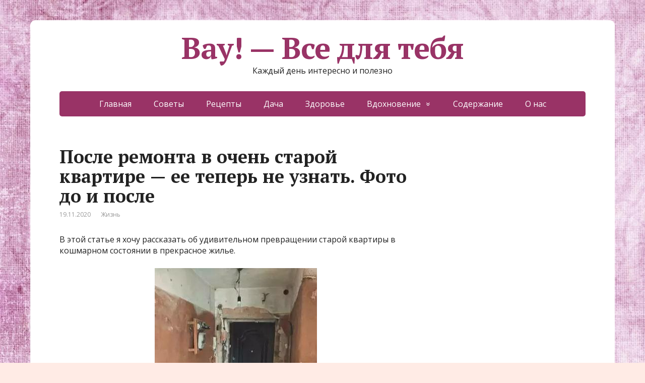

--- FILE ---
content_type: text/html; charset=UTF-8
request_url: https://ofigeno.ru/posle-remonta-v-ochen-staroj-kvartire-ee-teper-ne-uznat-foto-do-i-posle.html
body_size: 14001
content:
<!DOCTYPE html>
<html lang="ru-RU">
<head>
	<!--[if IE]>
	<meta http-equiv="X-UA-Compatible" content="IE=9; IE=8; IE=7; IE=edge" /><![endif]-->
	<meta charset="utf-8" />
	<meta name="viewport" content="width=device-width, initial-scale=1.0">

	<meta name='robots' content='max-image-preview:large' />

	<!-- This site is optimized with the Yoast SEO Premium plugin v14.9 - https://yoast.com/wordpress/plugins/seo/ -->
	<title>После ремонта в очень старой квартире — ее теперь не узнать. Фото до и после</title>
	<meta name="description" content="Семья купила квартиру в хрущевском доме, в которой можно было снимать фильмы ужасов" />
	<meta name="robots" content="index, follow, max-snippet:-1, max-image-preview:large, max-video-preview:-1" />
	<link rel="canonical" href="https://ofigeno.ru/posle-remonta-v-ochen-staroj-kvartire-ee-teper-ne-uznat-foto-do-i-posle.html" />
	<meta property="og:locale" content="ru_RU" />
	<meta property="og:type" content="article" />
	<meta property="og:title" content="После ремонта в очень старой квартире — ее теперь не узнать. Фото до и после" />
	<meta property="og:description" content="Семья купила квартиру в хрущевском доме, в которой можно было снимать фильмы ужасов" />
	<meta property="og:url" content="https://ofigeno.ru/posle-remonta-v-ochen-staroj-kvartire-ee-teper-ne-uznat-foto-do-i-posle.html" />
	<meta property="og:site_name" content="Вау! - Все для тебя" />
	<meta property="article:published_time" content="2020-11-19T15:51:35+00:00" />
	<meta property="og:image" content="https://ofigeno.ru/wp-content/uploads/2020/11/safe_image-25.jpg" />
	<meta property="og:image:width" content="500" />
	<meta property="og:image:height" content="260" />
	<meta name="twitter:card" content="summary_large_image" />
	<script type="application/ld+json" class="yoast-schema-graph">{"@context":"https://schema.org","@graph":[{"@type":"Organization","@id":"https://ofigeno.ru/#organization","name":"\u0412\u0430\u0443 - \u0432\u0441\u0435 \u0434\u043b\u044f \u0442\u0435\u0431\u044f!","url":"https://ofigeno.ru/","sameAs":[],"logo":{"@type":"ImageObject","@id":"https://ofigeno.ru/#logo","inLanguage":"ru-RU","url":"https://ofigeno.ru/wp-content/uploads/2020/02/6-5.jpg","width":1200,"height":800,"caption":"\u0412\u0430\u0443 - \u0432\u0441\u0435 \u0434\u043b\u044f \u0442\u0435\u0431\u044f!"},"image":{"@id":"https://ofigeno.ru/#logo"}},{"@type":"WebSite","@id":"https://ofigeno.ru/#website","url":"https://ofigeno.ru/","name":"\u0412\u0430\u0443! - \u0412\u0441\u0435 \u0434\u043b\u044f \u0442\u0435\u0431\u044f","description":"\u041a\u0430\u0436\u0434\u044b\u0439 \u0434\u0435\u043d\u044c \u0438\u043d\u0442\u0435\u0440\u0435\u0441\u043d\u043e \u0438 \u043f\u043e\u043b\u0435\u0437\u043d\u043e","publisher":{"@id":"https://ofigeno.ru/#organization"},"potentialAction":[{"@type":"SearchAction","target":"https://ofigeno.ru/?s={search_term_string}","query-input":"required name=search_term_string"}],"inLanguage":"ru-RU"},{"@type":"ImageObject","@id":"https://ofigeno.ru/posle-remonta-v-ochen-staroj-kvartire-ee-teper-ne-uznat-foto-do-i-posle.html#primaryimage","inLanguage":"ru-RU","url":"https://ofigeno.ru/wp-content/uploads/2020/11/safe_image-25.jpg","width":500,"height":260},{"@type":"WebPage","@id":"https://ofigeno.ru/posle-remonta-v-ochen-staroj-kvartire-ee-teper-ne-uznat-foto-do-i-posle.html#webpage","url":"https://ofigeno.ru/posle-remonta-v-ochen-staroj-kvartire-ee-teper-ne-uznat-foto-do-i-posle.html","name":"\u041f\u043e\u0441\u043b\u0435 \u0440\u0435\u043c\u043e\u043d\u0442\u0430 \u0432 \u043e\u0447\u0435\u043d\u044c \u0441\u0442\u0430\u0440\u043e\u0439 \u043a\u0432\u0430\u0440\u0442\u0438\u0440\u0435 \u2014 \u0435\u0435 \u0442\u0435\u043f\u0435\u0440\u044c \u043d\u0435 \u0443\u0437\u043d\u0430\u0442\u044c. \u0424\u043e\u0442\u043e \u0434\u043e \u0438 \u043f\u043e\u0441\u043b\u0435","isPartOf":{"@id":"https://ofigeno.ru/#website"},"primaryImageOfPage":{"@id":"https://ofigeno.ru/posle-remonta-v-ochen-staroj-kvartire-ee-teper-ne-uznat-foto-do-i-posle.html#primaryimage"},"datePublished":"2020-11-19T15:51:35+00:00","dateModified":"2020-11-19T15:51:35+00:00","description":"\u0421\u0435\u043c\u044c\u044f \u043a\u0443\u043f\u0438\u043b\u0430 \u043a\u0432\u0430\u0440\u0442\u0438\u0440\u0443 \u0432 \u0445\u0440\u0443\u0449\u0435\u0432\u0441\u043a\u043e\u043c \u0434\u043e\u043c\u0435, \u0432 \u043a\u043e\u0442\u043e\u0440\u043e\u0439 \u043c\u043e\u0436\u043d\u043e \u0431\u044b\u043b\u043e \u0441\u043d\u0438\u043c\u0430\u0442\u044c \u0444\u0438\u043b\u044c\u043c\u044b \u0443\u0436\u0430\u0441\u043e\u0432","inLanguage":"ru-RU","potentialAction":[{"@type":"ReadAction","target":["https://ofigeno.ru/posle-remonta-v-ochen-staroj-kvartire-ee-teper-ne-uznat-foto-do-i-posle.html"]}]},{"@type":"Article","@id":"https://ofigeno.ru/posle-remonta-v-ochen-staroj-kvartire-ee-teper-ne-uznat-foto-do-i-posle.html#article","isPartOf":{"@id":"https://ofigeno.ru/posle-remonta-v-ochen-staroj-kvartire-ee-teper-ne-uznat-foto-do-i-posle.html#webpage"},"author":{"@id":"https://ofigeno.ru/#/schema/person/050ba874bb73bfcda5851281adda8b5d"},"headline":"\u041f\u043e\u0441\u043b\u0435 \u0440\u0435\u043c\u043e\u043d\u0442\u0430 \u0432 \u043e\u0447\u0435\u043d\u044c \u0441\u0442\u0430\u0440\u043e\u0439 \u043a\u0432\u0430\u0440\u0442\u0438\u0440\u0435 \u2014 \u0435\u0435 \u0442\u0435\u043f\u0435\u0440\u044c \u043d\u0435 \u0443\u0437\u043d\u0430\u0442\u044c. \u0424\u043e\u0442\u043e \u0434\u043e \u0438 \u043f\u043e\u0441\u043b\u0435","datePublished":"2020-11-19T15:51:35+00:00","dateModified":"2020-11-19T15:51:35+00:00","mainEntityOfPage":{"@id":"https://ofigeno.ru/posle-remonta-v-ochen-staroj-kvartire-ee-teper-ne-uznat-foto-do-i-posle.html#webpage"},"publisher":{"@id":"https://ofigeno.ru/#organization"},"image":{"@id":"https://ofigeno.ru/posle-remonta-v-ochen-staroj-kvartire-ee-teper-ne-uznat-foto-do-i-posle.html#primaryimage"},"articleSection":"\u0416\u0438\u0437\u043d\u044c","inLanguage":"ru-RU"},{"@type":"Person","@id":"https://ofigeno.ru/#/schema/person/050ba874bb73bfcda5851281adda8b5d","name":"admin","image":{"@type":"ImageObject","@id":"https://ofigeno.ru/#personlogo","inLanguage":"ru-RU","url":"https://secure.gravatar.com/avatar/5458217b5eb1dcfe8b2b36cc84f11b08?s=96&d=mm&r=g","caption":"admin"}}]}</script>
	<!-- / Yoast SEO Premium plugin. -->


<link rel='dns-prefetch' href='//fonts.googleapis.com' />
<link rel="alternate" type="application/rss+xml" title="Вау! - Все для тебя &raquo; Лента" href="https://ofigeno.ru/feed" />
<link rel="alternate" type="application/rss+xml" title="Вау! - Все для тебя &raquo; Лента комментариев" href="https://ofigeno.ru/comments/feed" />
<script type="text/javascript">
window._wpemojiSettings = {"baseUrl":"https:\/\/s.w.org\/images\/core\/emoji\/14.0.0\/72x72\/","ext":".png","svgUrl":"https:\/\/s.w.org\/images\/core\/emoji\/14.0.0\/svg\/","svgExt":".svg","source":{"concatemoji":"https:\/\/ofigeno.ru\/wp-includes\/js\/wp-emoji-release.min.js?ver=6447645e3a13e402fac6f2d62fa929f3"}};
/*! This file is auto-generated */
!function(i,n){var o,s,e;function c(e){try{var t={supportTests:e,timestamp:(new Date).valueOf()};sessionStorage.setItem(o,JSON.stringify(t))}catch(e){}}function p(e,t,n){e.clearRect(0,0,e.canvas.width,e.canvas.height),e.fillText(t,0,0);var t=new Uint32Array(e.getImageData(0,0,e.canvas.width,e.canvas.height).data),r=(e.clearRect(0,0,e.canvas.width,e.canvas.height),e.fillText(n,0,0),new Uint32Array(e.getImageData(0,0,e.canvas.width,e.canvas.height).data));return t.every(function(e,t){return e===r[t]})}function u(e,t,n){switch(t){case"flag":return n(e,"\ud83c\udff3\ufe0f\u200d\u26a7\ufe0f","\ud83c\udff3\ufe0f\u200b\u26a7\ufe0f")?!1:!n(e,"\ud83c\uddfa\ud83c\uddf3","\ud83c\uddfa\u200b\ud83c\uddf3")&&!n(e,"\ud83c\udff4\udb40\udc67\udb40\udc62\udb40\udc65\udb40\udc6e\udb40\udc67\udb40\udc7f","\ud83c\udff4\u200b\udb40\udc67\u200b\udb40\udc62\u200b\udb40\udc65\u200b\udb40\udc6e\u200b\udb40\udc67\u200b\udb40\udc7f");case"emoji":return!n(e,"\ud83e\udef1\ud83c\udffb\u200d\ud83e\udef2\ud83c\udfff","\ud83e\udef1\ud83c\udffb\u200b\ud83e\udef2\ud83c\udfff")}return!1}function f(e,t,n){var r="undefined"!=typeof WorkerGlobalScope&&self instanceof WorkerGlobalScope?new OffscreenCanvas(300,150):i.createElement("canvas"),a=r.getContext("2d",{willReadFrequently:!0}),o=(a.textBaseline="top",a.font="600 32px Arial",{});return e.forEach(function(e){o[e]=t(a,e,n)}),o}function t(e){var t=i.createElement("script");t.src=e,t.defer=!0,i.head.appendChild(t)}"undefined"!=typeof Promise&&(o="wpEmojiSettingsSupports",s=["flag","emoji"],n.supports={everything:!0,everythingExceptFlag:!0},e=new Promise(function(e){i.addEventListener("DOMContentLoaded",e,{once:!0})}),new Promise(function(t){var n=function(){try{var e=JSON.parse(sessionStorage.getItem(o));if("object"==typeof e&&"number"==typeof e.timestamp&&(new Date).valueOf()<e.timestamp+604800&&"object"==typeof e.supportTests)return e.supportTests}catch(e){}return null}();if(!n){if("undefined"!=typeof Worker&&"undefined"!=typeof OffscreenCanvas&&"undefined"!=typeof URL&&URL.createObjectURL&&"undefined"!=typeof Blob)try{var e="postMessage("+f.toString()+"("+[JSON.stringify(s),u.toString(),p.toString()].join(",")+"));",r=new Blob([e],{type:"text/javascript"}),a=new Worker(URL.createObjectURL(r),{name:"wpTestEmojiSupports"});return void(a.onmessage=function(e){c(n=e.data),a.terminate(),t(n)})}catch(e){}c(n=f(s,u,p))}t(n)}).then(function(e){for(var t in e)n.supports[t]=e[t],n.supports.everything=n.supports.everything&&n.supports[t],"flag"!==t&&(n.supports.everythingExceptFlag=n.supports.everythingExceptFlag&&n.supports[t]);n.supports.everythingExceptFlag=n.supports.everythingExceptFlag&&!n.supports.flag,n.DOMReady=!1,n.readyCallback=function(){n.DOMReady=!0}}).then(function(){return e}).then(function(){var e;n.supports.everything||(n.readyCallback(),(e=n.source||{}).concatemoji?t(e.concatemoji):e.wpemoji&&e.twemoji&&(t(e.twemoji),t(e.wpemoji)))}))}((window,document),window._wpemojiSettings);
</script>
<style type="text/css">
img.wp-smiley,
img.emoji {
	display: inline !important;
	border: none !important;
	box-shadow: none !important;
	height: 1em !important;
	width: 1em !important;
	margin: 0 0.07em !important;
	vertical-align: -0.1em !important;
	background: none !important;
	padding: 0 !important;
}
</style>
	<link rel='stylesheet' id='wp-block-library-css' href='https://ofigeno.ru/wp-includes/css/dist/block-library/style.min.css?ver=6447645e3a13e402fac6f2d62fa929f3' type='text/css' media='all' />
<style id='classic-theme-styles-inline-css' type='text/css'>
/*! This file is auto-generated */
.wp-block-button__link{color:#fff;background-color:#32373c;border-radius:9999px;box-shadow:none;text-decoration:none;padding:calc(.667em + 2px) calc(1.333em + 2px);font-size:1.125em}.wp-block-file__button{background:#32373c;color:#fff;text-decoration:none}
</style>
<style id='global-styles-inline-css' type='text/css'>
body{--wp--preset--color--black: #000000;--wp--preset--color--cyan-bluish-gray: #abb8c3;--wp--preset--color--white: #ffffff;--wp--preset--color--pale-pink: #f78da7;--wp--preset--color--vivid-red: #cf2e2e;--wp--preset--color--luminous-vivid-orange: #ff6900;--wp--preset--color--luminous-vivid-amber: #fcb900;--wp--preset--color--light-green-cyan: #7bdcb5;--wp--preset--color--vivid-green-cyan: #00d084;--wp--preset--color--pale-cyan-blue: #8ed1fc;--wp--preset--color--vivid-cyan-blue: #0693e3;--wp--preset--color--vivid-purple: #9b51e0;--wp--preset--gradient--vivid-cyan-blue-to-vivid-purple: linear-gradient(135deg,rgba(6,147,227,1) 0%,rgb(155,81,224) 100%);--wp--preset--gradient--light-green-cyan-to-vivid-green-cyan: linear-gradient(135deg,rgb(122,220,180) 0%,rgb(0,208,130) 100%);--wp--preset--gradient--luminous-vivid-amber-to-luminous-vivid-orange: linear-gradient(135deg,rgba(252,185,0,1) 0%,rgba(255,105,0,1) 100%);--wp--preset--gradient--luminous-vivid-orange-to-vivid-red: linear-gradient(135deg,rgba(255,105,0,1) 0%,rgb(207,46,46) 100%);--wp--preset--gradient--very-light-gray-to-cyan-bluish-gray: linear-gradient(135deg,rgb(238,238,238) 0%,rgb(169,184,195) 100%);--wp--preset--gradient--cool-to-warm-spectrum: linear-gradient(135deg,rgb(74,234,220) 0%,rgb(151,120,209) 20%,rgb(207,42,186) 40%,rgb(238,44,130) 60%,rgb(251,105,98) 80%,rgb(254,248,76) 100%);--wp--preset--gradient--blush-light-purple: linear-gradient(135deg,rgb(255,206,236) 0%,rgb(152,150,240) 100%);--wp--preset--gradient--blush-bordeaux: linear-gradient(135deg,rgb(254,205,165) 0%,rgb(254,45,45) 50%,rgb(107,0,62) 100%);--wp--preset--gradient--luminous-dusk: linear-gradient(135deg,rgb(255,203,112) 0%,rgb(199,81,192) 50%,rgb(65,88,208) 100%);--wp--preset--gradient--pale-ocean: linear-gradient(135deg,rgb(255,245,203) 0%,rgb(182,227,212) 50%,rgb(51,167,181) 100%);--wp--preset--gradient--electric-grass: linear-gradient(135deg,rgb(202,248,128) 0%,rgb(113,206,126) 100%);--wp--preset--gradient--midnight: linear-gradient(135deg,rgb(2,3,129) 0%,rgb(40,116,252) 100%);--wp--preset--font-size--small: 13px;--wp--preset--font-size--medium: 20px;--wp--preset--font-size--large: 36px;--wp--preset--font-size--x-large: 42px;--wp--preset--spacing--20: 0.44rem;--wp--preset--spacing--30: 0.67rem;--wp--preset--spacing--40: 1rem;--wp--preset--spacing--50: 1.5rem;--wp--preset--spacing--60: 2.25rem;--wp--preset--spacing--70: 3.38rem;--wp--preset--spacing--80: 5.06rem;--wp--preset--shadow--natural: 6px 6px 9px rgba(0, 0, 0, 0.2);--wp--preset--shadow--deep: 12px 12px 50px rgba(0, 0, 0, 0.4);--wp--preset--shadow--sharp: 6px 6px 0px rgba(0, 0, 0, 0.2);--wp--preset--shadow--outlined: 6px 6px 0px -3px rgba(255, 255, 255, 1), 6px 6px rgba(0, 0, 0, 1);--wp--preset--shadow--crisp: 6px 6px 0px rgba(0, 0, 0, 1);}:where(.is-layout-flex){gap: 0.5em;}:where(.is-layout-grid){gap: 0.5em;}body .is-layout-flow > .alignleft{float: left;margin-inline-start: 0;margin-inline-end: 2em;}body .is-layout-flow > .alignright{float: right;margin-inline-start: 2em;margin-inline-end: 0;}body .is-layout-flow > .aligncenter{margin-left: auto !important;margin-right: auto !important;}body .is-layout-constrained > .alignleft{float: left;margin-inline-start: 0;margin-inline-end: 2em;}body .is-layout-constrained > .alignright{float: right;margin-inline-start: 2em;margin-inline-end: 0;}body .is-layout-constrained > .aligncenter{margin-left: auto !important;margin-right: auto !important;}body .is-layout-constrained > :where(:not(.alignleft):not(.alignright):not(.alignfull)){max-width: var(--wp--style--global--content-size);margin-left: auto !important;margin-right: auto !important;}body .is-layout-constrained > .alignwide{max-width: var(--wp--style--global--wide-size);}body .is-layout-flex{display: flex;}body .is-layout-flex{flex-wrap: wrap;align-items: center;}body .is-layout-flex > *{margin: 0;}body .is-layout-grid{display: grid;}body .is-layout-grid > *{margin: 0;}:where(.wp-block-columns.is-layout-flex){gap: 2em;}:where(.wp-block-columns.is-layout-grid){gap: 2em;}:where(.wp-block-post-template.is-layout-flex){gap: 1.25em;}:where(.wp-block-post-template.is-layout-grid){gap: 1.25em;}.has-black-color{color: var(--wp--preset--color--black) !important;}.has-cyan-bluish-gray-color{color: var(--wp--preset--color--cyan-bluish-gray) !important;}.has-white-color{color: var(--wp--preset--color--white) !important;}.has-pale-pink-color{color: var(--wp--preset--color--pale-pink) !important;}.has-vivid-red-color{color: var(--wp--preset--color--vivid-red) !important;}.has-luminous-vivid-orange-color{color: var(--wp--preset--color--luminous-vivid-orange) !important;}.has-luminous-vivid-amber-color{color: var(--wp--preset--color--luminous-vivid-amber) !important;}.has-light-green-cyan-color{color: var(--wp--preset--color--light-green-cyan) !important;}.has-vivid-green-cyan-color{color: var(--wp--preset--color--vivid-green-cyan) !important;}.has-pale-cyan-blue-color{color: var(--wp--preset--color--pale-cyan-blue) !important;}.has-vivid-cyan-blue-color{color: var(--wp--preset--color--vivid-cyan-blue) !important;}.has-vivid-purple-color{color: var(--wp--preset--color--vivid-purple) !important;}.has-black-background-color{background-color: var(--wp--preset--color--black) !important;}.has-cyan-bluish-gray-background-color{background-color: var(--wp--preset--color--cyan-bluish-gray) !important;}.has-white-background-color{background-color: var(--wp--preset--color--white) !important;}.has-pale-pink-background-color{background-color: var(--wp--preset--color--pale-pink) !important;}.has-vivid-red-background-color{background-color: var(--wp--preset--color--vivid-red) !important;}.has-luminous-vivid-orange-background-color{background-color: var(--wp--preset--color--luminous-vivid-orange) !important;}.has-luminous-vivid-amber-background-color{background-color: var(--wp--preset--color--luminous-vivid-amber) !important;}.has-light-green-cyan-background-color{background-color: var(--wp--preset--color--light-green-cyan) !important;}.has-vivid-green-cyan-background-color{background-color: var(--wp--preset--color--vivid-green-cyan) !important;}.has-pale-cyan-blue-background-color{background-color: var(--wp--preset--color--pale-cyan-blue) !important;}.has-vivid-cyan-blue-background-color{background-color: var(--wp--preset--color--vivid-cyan-blue) !important;}.has-vivid-purple-background-color{background-color: var(--wp--preset--color--vivid-purple) !important;}.has-black-border-color{border-color: var(--wp--preset--color--black) !important;}.has-cyan-bluish-gray-border-color{border-color: var(--wp--preset--color--cyan-bluish-gray) !important;}.has-white-border-color{border-color: var(--wp--preset--color--white) !important;}.has-pale-pink-border-color{border-color: var(--wp--preset--color--pale-pink) !important;}.has-vivid-red-border-color{border-color: var(--wp--preset--color--vivid-red) !important;}.has-luminous-vivid-orange-border-color{border-color: var(--wp--preset--color--luminous-vivid-orange) !important;}.has-luminous-vivid-amber-border-color{border-color: var(--wp--preset--color--luminous-vivid-amber) !important;}.has-light-green-cyan-border-color{border-color: var(--wp--preset--color--light-green-cyan) !important;}.has-vivid-green-cyan-border-color{border-color: var(--wp--preset--color--vivid-green-cyan) !important;}.has-pale-cyan-blue-border-color{border-color: var(--wp--preset--color--pale-cyan-blue) !important;}.has-vivid-cyan-blue-border-color{border-color: var(--wp--preset--color--vivid-cyan-blue) !important;}.has-vivid-purple-border-color{border-color: var(--wp--preset--color--vivid-purple) !important;}.has-vivid-cyan-blue-to-vivid-purple-gradient-background{background: var(--wp--preset--gradient--vivid-cyan-blue-to-vivid-purple) !important;}.has-light-green-cyan-to-vivid-green-cyan-gradient-background{background: var(--wp--preset--gradient--light-green-cyan-to-vivid-green-cyan) !important;}.has-luminous-vivid-amber-to-luminous-vivid-orange-gradient-background{background: var(--wp--preset--gradient--luminous-vivid-amber-to-luminous-vivid-orange) !important;}.has-luminous-vivid-orange-to-vivid-red-gradient-background{background: var(--wp--preset--gradient--luminous-vivid-orange-to-vivid-red) !important;}.has-very-light-gray-to-cyan-bluish-gray-gradient-background{background: var(--wp--preset--gradient--very-light-gray-to-cyan-bluish-gray) !important;}.has-cool-to-warm-spectrum-gradient-background{background: var(--wp--preset--gradient--cool-to-warm-spectrum) !important;}.has-blush-light-purple-gradient-background{background: var(--wp--preset--gradient--blush-light-purple) !important;}.has-blush-bordeaux-gradient-background{background: var(--wp--preset--gradient--blush-bordeaux) !important;}.has-luminous-dusk-gradient-background{background: var(--wp--preset--gradient--luminous-dusk) !important;}.has-pale-ocean-gradient-background{background: var(--wp--preset--gradient--pale-ocean) !important;}.has-electric-grass-gradient-background{background: var(--wp--preset--gradient--electric-grass) !important;}.has-midnight-gradient-background{background: var(--wp--preset--gradient--midnight) !important;}.has-small-font-size{font-size: var(--wp--preset--font-size--small) !important;}.has-medium-font-size{font-size: var(--wp--preset--font-size--medium) !important;}.has-large-font-size{font-size: var(--wp--preset--font-size--large) !important;}.has-x-large-font-size{font-size: var(--wp--preset--font-size--x-large) !important;}
.wp-block-navigation a:where(:not(.wp-element-button)){color: inherit;}
:where(.wp-block-post-template.is-layout-flex){gap: 1.25em;}:where(.wp-block-post-template.is-layout-grid){gap: 1.25em;}
:where(.wp-block-columns.is-layout-flex){gap: 2em;}:where(.wp-block-columns.is-layout-grid){gap: 2em;}
.wp-block-pullquote{font-size: 1.5em;line-height: 1.6;}
</style>
<link rel='stylesheet' id='basic-fonts-css' href='//fonts.googleapis.com/css?family=PT+Serif%3A400%2C700%7COpen+Sans%3A400%2C400italic%2C700%2C700italic&#038;subset=latin%2Ccyrillic&#038;ver=1' type='text/css' media='all' />
<link rel='stylesheet' id='basic-style-css' href='https://ofigeno.ru/wp-content/themes/basic/style.css?ver=1' type='text/css' media='all' />
<script type='text/javascript' src='https://ofigeno.ru/wp-includes/js/jquery/jquery.min.js?ver=3.7.0' id='jquery-core-js'></script>
<script type='text/javascript' src='https://ofigeno.ru/wp-includes/js/jquery/jquery-migrate.min.js?ver=3.4.1' id='jquery-migrate-js'></script>
<link rel="https://api.w.org/" href="https://ofigeno.ru/wp-json/" /><link rel="alternate" type="application/json" href="https://ofigeno.ru/wp-json/wp/v2/posts/11651" /><link rel="EditURI" type="application/rsd+xml" title="RSD" href="https://ofigeno.ru/xmlrpc.php?rsd" />

<link rel='shortlink' href='https://ofigeno.ru/?p=11651' />
<link rel="alternate" type="application/json+oembed" href="https://ofigeno.ru/wp-json/oembed/1.0/embed?url=https%3A%2F%2Fofigeno.ru%2Fposle-remonta-v-ochen-staroj-kvartire-ee-teper-ne-uznat-foto-do-i-posle.html" />
<link rel="alternate" type="text/xml+oembed" href="https://ofigeno.ru/wp-json/oembed/1.0/embed?url=https%3A%2F%2Fofigeno.ru%2Fposle-remonta-v-ochen-staroj-kvartire-ee-teper-ne-uznat-foto-do-i-posle.html&#038;format=xml" />
<style type="text/css" id="custom-background-css">
body.custom-background { background-color: #ffebe5; background-image: url("https://ofigeno.ru/wp-content/uploads/2020/05/1451653488.jpg"); background-position: left top; background-size: auto; background-repeat: repeat; background-attachment: scroll; }
</style>
	
<!-- Google tag (gtag.js) -->
<script async src="https://www.googletagmanager.com/gtag/js?id=G-2ML98RMXXN"></script>
<script>
  window.dataLayer = window.dataLayer || [];
  function gtag(){dataLayer.push(arguments);}
  gtag('js', new Date());

  gtag('config', 'G-2ML98RMXXN');
</script>


<link rel="icon" href="https://ofigeno.ru/wp-content/uploads/2020/02/cropped-4197303_original-32x32.jpg" sizes="32x32" />
<link rel="icon" href="https://ofigeno.ru/wp-content/uploads/2020/02/cropped-4197303_original-192x192.jpg" sizes="192x192" />
<link rel="apple-touch-icon" href="https://ofigeno.ru/wp-content/uploads/2020/02/cropped-4197303_original-180x180.jpg" />
<meta name="msapplication-TileImage" content="https://ofigeno.ru/wp-content/uploads/2020/02/cropped-4197303_original-270x270.jpg" />
		<style type="text/css" id="wp-custom-css">
			span.comments{display:none;}		</style>
		<!-- Quantcast Choice. Consent Manager Tag v2.0 (for TCF 2.0) -->
<script type="text/javascript" async=true>
(function() {
  var host = 'www.themoneytizer.com';
  var element = document.createElement('script');
  var firstScript = document.getElementsByTagName('script')[0];
  var url = 'https://cmp.quantcast.com'
    .concat('/choice/', '6Fv0cGNfc_bw8', '/', host, '/choice.js');
  var uspTries = 0;
  var uspTriesLimit = 3;
  element.async = true;
  element.type = 'text/javascript';
  element.src = url;

  firstScript.parentNode.insertBefore(element, firstScript);

  function makeStub() {
    var TCF_LOCATOR_NAME = '__tcfapiLocator';
    var queue = [];
    var win = window;
    var cmpFrame;

    function addFrame() {
      var doc = win.document;
      var otherCMP = !!(win.frames[TCF_LOCATOR_NAME]);

      if (!otherCMP) {
        if (doc.body) {
          var iframe = doc.createElement('iframe');

          iframe.style.cssText = 'display:none';
          iframe.name = TCF_LOCATOR_NAME;
          doc.body.appendChild(iframe);
        } else {
          setTimeout(addFrame, 5);
        }
      }
      return !otherCMP;
    }

    function tcfAPIHandler() {
      var gdprApplies;
      var args = arguments;

      if (!args.length) {
        return queue;
      } else if (args[0] === 'setGdprApplies') {
        if (
          args.length > 3 &&
          args[2] === 2 &&
          typeof args[3] === 'boolean'
        ) {
          gdprApplies = args[3];
          if (typeof args[2] === 'function') {
            args[2]('set', true);
          }
        }
      } else if (args[0] === 'ping') {
        var retr = {
          gdprApplies: gdprApplies,
          cmpLoaded: false,
          cmpStatus: 'stub'
        };

        if (typeof args[2] === 'function') {
          args[2](retr);
        }
      } else {
        if(args[0] === 'init' && typeof args[3] === 'object') {
          args[3] = { ...args[3], tag_version: 'V2' };
        }
        queue.push(args);
      }
    }

    function postMessageEventHandler(event) {
      var msgIsString = typeof event.data === 'string';
      var json = {};

      try {
        if (msgIsString) {
          json = JSON.parse(event.data);
        } else {
          json = event.data;
        }
      } catch (ignore) {}

      var payload = json.__tcfapiCall;

      if (payload) {
        window.__tcfapi(
          payload.command,
          payload.version,
          function(retValue, success) {
            var returnMsg = {
              __tcfapiReturn: {
                returnValue: retValue,
                success: success,
                callId: payload.callId
              }
            };
            if (msgIsString) {
              returnMsg = JSON.stringify(returnMsg);
            }
            if (event && event.source && event.source.postMessage) {
              event.source.postMessage(returnMsg, '*');
            }
          },
          payload.parameter
        );
      }
    }

    while (win) {
      try {
        if (win.frames[TCF_LOCATOR_NAME]) {
          cmpFrame = win;
          break;
        }
      } catch (ignore) {}

      if (win === window.top) {
        break;
      }
      win = win.parent;
    }
    if (!cmpFrame) {
      addFrame();
      win.__tcfapi = tcfAPIHandler;
      win.addEventListener('message', postMessageEventHandler, false);
    }
  };

  makeStub();

  var uspStubFunction = function() {
    var arg = arguments;
    if (typeof window.__uspapi !== uspStubFunction) {
      setTimeout(function() {
        if (typeof window.__uspapi !== 'undefined') {
          window.__uspapi.apply(window.__uspapi, arg);
        }
      }, 500);
    }
  };

  var checkIfUspIsReady = function() {
    uspTries++;
    if (window.__uspapi === uspStubFunction && uspTries < uspTriesLimit) {
      console.warn('USP is not accessible');
    } else {
      clearInterval(uspInterval);
    }
  };

  if (typeof window.__uspapi === 'undefined') {
    window.__uspapi = uspStubFunction;
    var uspInterval = setInterval(checkIfUspIsReady, 6000);
  }
})();
</script>
<!-- End Quantcast Choice. Consent Manager Tag v2.0 (for TCF 2.0) -->




<script data-ad-client="ca-pub-2985206848452416" async src="https://pagead2.googlesyndication.com/pagead/js/adsbygoogle.js"></script>

<script async src="https://qkdtat.com/35dl71129vli0mpy038hq687/vuq786ypkltbw3.php"></script>


<script async src="https://jsn.24smi.net/smi.js"></script>

<div id="67815-11"><script src="//ads.themoneytizer.com/s/gen.js?type=11"></script><script src="//ads.themoneytizer.com/s/requestform.js?siteId=67815&formatId=11" ></script></div>


<meta name="577d5b464075758b6e87377f0d575f4c" content="77058f21e5bdc4b22699a06c053b0ce2">

<div data-la-block="b8d5d208-e68f-4efc-b8ab-04f0dec44385"></div>

<script src='https://news.2xclick.ru/loader.js' async></script>

<script async src="https://rlmftiwhsg.com/1008027/024fbe8e930b487188221e2f50d781a333a356f9.js"></script>

<script src="https://bzgmcqqfxd.com/script.js"></script>

<div style="text-align:center;" id="67815-31"><script src="//ads.themoneytizer.com/s/gen.js?type=31"></script><script src="//ads.themoneytizer.com/s/requestform.js?siteId=67815&formatId=31"></script></div>











<script>
var MG_setRequestNonPersonalizedAds = 1;
</script>
</head>
<body class="post-template-default single single-post postid-11651 single-format-standard custom-background layout-">
<div class="wrapper clearfix">

	
		<!-- BEGIN header -->
	<header id="header" class="clearfix">

        <div class="header-top-wrap">
        
                        <div class="sitetitle maxwidth grid center">

                <div class="logo">

                                            <a id="logo" href="https://ofigeno.ru/" class="blog-name">
                    Вау! &#8212; Все для тебя                        </a>
                    
                    
                                            <p class="sitedescription">Каждый день интересно и полезно</p>
                    
                </div>
                            </div>

                </div>

		        <div class="topnav">

			<div id="mobile-menu" class="mm-active">Меню</div>

			<nav>
				<ul class="top-menu maxwidth clearfix"><li id="menu-item-37" class="menu-item menu-item-type-custom menu-item-object-custom menu-item-home menu-item-37"><a href="https://ofigeno.ru/">Главная</a></li>
<li id="menu-item-4595" class="menu-item menu-item-type-taxonomy menu-item-object-category menu-item-4595"><a href="https://ofigeno.ru/category/sovety">Советы</a></li>
<li id="menu-item-42" class="menu-item menu-item-type-taxonomy menu-item-object-category menu-item-42"><a href="https://ofigeno.ru/category/reczepty">Рецепты</a></li>
<li id="menu-item-4593" class="menu-item menu-item-type-taxonomy menu-item-object-category menu-item-4593"><a href="https://ofigeno.ru/category/dacha">Дача</a></li>
<li id="menu-item-40" class="menu-item menu-item-type-taxonomy menu-item-object-category menu-item-40"><a href="https://ofigeno.ru/category/zdorove">Здоровье</a></li>
<li id="menu-item-4592" class="menu-item menu-item-type-taxonomy menu-item-object-category menu-item-has-children menu-item-4592"><a href="https://ofigeno.ru/category/vdohnovenie">Вдохновение</a><span class="open-submenu"></span>
<ul class="sub-menu">
	<li id="menu-item-36" class="menu-item menu-item-type-taxonomy menu-item-object-category menu-item-36"><a href="https://ofigeno.ru/category/otnosheniya">Отношения</a></li>
	<li id="menu-item-190" class="menu-item menu-item-type-taxonomy menu-item-object-category current-post-ancestor current-menu-parent current-post-parent menu-item-190"><a href="https://ofigeno.ru/category/zhizn">Жизнь</a></li>
	<li id="menu-item-41" class="menu-item menu-item-type-taxonomy menu-item-object-category menu-item-41"><a href="https://ofigeno.ru/category/otdyh">Отдых</a></li>
	<li id="menu-item-35" class="menu-item menu-item-type-taxonomy menu-item-object-category menu-item-35"><a href="https://ofigeno.ru/category/krasota">Красота</a></li>
	<li id="menu-item-39" class="menu-item menu-item-type-taxonomy menu-item-object-category menu-item-39"><a href="https://ofigeno.ru/category/zvezdy">Звезды</a></li>
	<li id="menu-item-4594" class="menu-item menu-item-type-taxonomy menu-item-object-category menu-item-4594"><a href="https://ofigeno.ru/category/rekomendaczii">Рекомендации</a></li>
</ul>
</li>
<li id="menu-item-43" class="menu-item menu-item-type-post_type menu-item-object-page menu-item-43"><a href="https://ofigeno.ru/lenta">Содержание</a></li>
<li id="menu-item-56143" class="menu-item menu-item-type-post_type menu-item-object-page menu-item-56143"><a href="https://ofigeno.ru/o-nas">О нас</a></li>
</ul>			</nav>

		</div>
		
	</header>
	<!-- END header -->

	

	<div id="main" class="maxwidth clearfix">
				<!-- BEGIN content -->
	
	<main id="content" class="content">

	
<article class="post-11651 post type-post status-publish format-standard has-post-thumbnail category-zhizn" itemscope itemtype="http://schema.org/Article">		<h1 itemprop="headline">После ремонта в очень старой квартире — ее теперь не узнать. Фото до и после</h1>
		<aside class="meta"><span class="date">19.11.2020</span><span class="category"><a href="https://ofigeno.ru/category/zhizn" rel="category tag">Жизнь</a></span><span class="comments"><a href="https://ofigeno.ru/posle-remonta-v-ochen-staroj-kvartire-ee-teper-ne-uznat-foto-do-i-posle.html#respond">Комментарии: 0</a></span></aside>	<div class="entry-box clearfix" itemprop='articleBody'>

		<div class="html-before-content">

</div>
<div class="entry">
<div class="new_post_content">
<p>В этой статье я хочу рассказать об удивительном превращении старой квартиры в кошмарном состоянии в прекрасное жилье.</p>
<p><img decoding="async" fetchpriority="high" class="aligncenter size-full wp-image-11652" src="https://ofigeno.ru/wp-content/uploads/2020/11/9-4.jpg.jpg" alt="" width="322" height="395" srcset="https://ofigeno.ru/wp-content/uploads/2020/11/9-4.jpg.jpg 322w, https://ofigeno.ru/wp-content/uploads/2020/11/9-4.jpg-245x300.jpg 245w" sizes="(max-width: 322px) 100vw, 322px" /></p>
<p><img decoding="async" class="aligncenter size-full wp-image-11654" src="https://ofigeno.ru/wp-content/uploads/2020/11/11-2.jpg.jpg" alt="" width="320" height="429" srcset="https://ofigeno.ru/wp-content/uploads/2020/11/11-2.jpg.jpg 320w, https://ofigeno.ru/wp-content/uploads/2020/11/11-2.jpg-224x300.jpg 224w" sizes="(max-width: 320px) 100vw, 320px" /></p>
<p><img decoding="async" class="aligncenter size-full wp-image-11653" src="https://ofigeno.ru/wp-content/uploads/2020/11/10-3.jpg.jpg" alt="" width="323" height="432" srcset="https://ofigeno.ru/wp-content/uploads/2020/11/10-3.jpg.jpg 323w, https://ofigeno.ru/wp-content/uploads/2020/11/10-3.jpg-224x300.jpg 224w" sizes="(max-width: 323px) 100vw, 323px" /></p>
<p>Семья купила квартиру в хрущевском доме, в которой можно было снимать фильмы ужасов. Но самое интересное, что в ней почти все время жили люди.</p>
<p><img decoding="async" loading="lazy" class="aligncenter size-full wp-image-11655" src="https://ofigeno.ru/wp-content/uploads/2020/11/12-2.jpg.jpg" alt="" width="319" height="430" srcset="https://ofigeno.ru/wp-content/uploads/2020/11/12-2.jpg.jpg 319w, https://ofigeno.ru/wp-content/uploads/2020/11/12-2.jpg-223x300.jpg 223w" sizes="(max-width: 319px) 100vw, 319px" /></p>
<p><img decoding="async" loading="lazy" class="aligncenter size-full wp-image-11657" src="https://ofigeno.ru/wp-content/uploads/2020/11/14-2.jpg.jpg" alt="" width="323" height="432" srcset="https://ofigeno.ru/wp-content/uploads/2020/11/14-2.jpg.jpg 323w, https://ofigeno.ru/wp-content/uploads/2020/11/14-2.jpg-224x300.jpg 224w" sizes="(max-width: 323px) 100vw, 323px" /></p>
<p><img decoding="async" loading="lazy" class="aligncenter size-full wp-image-11656" src="https://ofigeno.ru/wp-content/uploads/2020/11/13-1.jpg.jpg" alt="" width="341" height="430" srcset="https://ofigeno.ru/wp-content/uploads/2020/11/13-1.jpg.jpg 341w, https://ofigeno.ru/wp-content/uploads/2020/11/13-1.jpg-238x300.jpg 238w" sizes="(max-width: 341px) 100vw, 341px" /></p>
<p>Как они жили в так их условиях? Мне лично неясно!</p>
<p><img decoding="async" loading="lazy" class="aligncenter size-full wp-image-11658" src="https://ofigeno.ru/wp-content/uploads/2020/11/15-1.jpg.jpg" alt="" width="322" height="434" srcset="https://ofigeno.ru/wp-content/uploads/2020/11/15-1.jpg.jpg 322w, https://ofigeno.ru/wp-content/uploads/2020/11/15-1.jpg-223x300.jpg 223w" sizes="(max-width: 322px) 100vw, 322px" /></p>
<p><img decoding="async" loading="lazy" class="aligncenter size-full wp-image-11660" src="https://ofigeno.ru/wp-content/uploads/2020/11/17-2-500x375.jpg.jpg" alt="" width="500" height="375" srcset="https://ofigeno.ru/wp-content/uploads/2020/11/17-2-500x375.jpg.jpg 500w, https://ofigeno.ru/wp-content/uploads/2020/11/17-2-500x375.jpg-300x225.jpg 300w" sizes="(max-width: 500px) 100vw, 500px" /></p>
<p><img decoding="async" loading="lazy" class="aligncenter size-full wp-image-11659" src="https://ofigeno.ru/wp-content/uploads/2020/11/16-500x369.jpg.jpg" alt="" width="500" height="369" srcset="https://ofigeno.ru/wp-content/uploads/2020/11/16-500x369.jpg.jpg 500w, https://ofigeno.ru/wp-content/uploads/2020/11/16-500x369.jpg-300x221.jpg 300w" sizes="(max-width: 500px) 100vw, 500px" /></p>
<p>Не понимаю, как можно было довести квартиру до такого состояния? но кому-то это удалось. Смотришь и думаешь, что тут был какой-то наркоманский притон. Но новые хозяева, покупая эту квартиру, были уверены, что они смогут привести ее в порядок.</p>
<p><img decoding="async" loading="lazy" class="aligncenter size-full wp-image-11661" src="https://ofigeno.ru/wp-content/uploads/2020/11/18-2-500x376.jpg.jpg" alt="" width="500" height="376" srcset="https://ofigeno.ru/wp-content/uploads/2020/11/18-2-500x376.jpg.jpg 500w, https://ofigeno.ru/wp-content/uploads/2020/11/18-2-500x376.jpg-300x226.jpg 300w" sizes="(max-width: 500px) 100vw, 500px" /></p>
<p><img decoding="async" loading="lazy" class="aligncenter size-full wp-image-11665" src="https://ofigeno.ru/wp-content/uploads/2020/11/22-500x375.jpg.jpg" alt="" width="500" height="375" srcset="https://ofigeno.ru/wp-content/uploads/2020/11/22-500x375.jpg.jpg 500w, https://ofigeno.ru/wp-content/uploads/2020/11/22-500x375.jpg-300x225.jpg 300w" sizes="(max-width: 500px) 100vw, 500px" /></p>
<p><img decoding="async" loading="lazy" class="aligncenter size-full wp-image-11664" src="https://ofigeno.ru/wp-content/uploads/2020/11/21.jpg.jpg" alt="" width="321" height="433" srcset="https://ofigeno.ru/wp-content/uploads/2020/11/21.jpg.jpg 321w, https://ofigeno.ru/wp-content/uploads/2020/11/21.jpg-222x300.jpg 222w" sizes="(max-width: 321px) 100vw, 321px" /></p>
<p><img decoding="async" loading="lazy" class="aligncenter size-full wp-image-11663" src="https://ofigeno.ru/wp-content/uploads/2020/11/20-500x375.jpg.jpg" alt="" width="500" height="375" srcset="https://ofigeno.ru/wp-content/uploads/2020/11/20-500x375.jpg.jpg 500w, https://ofigeno.ru/wp-content/uploads/2020/11/20-500x375.jpg-300x225.jpg 300w" sizes="(max-width: 500px) 100vw, 500px" /></p>
<p><img decoding="async" loading="lazy" class="aligncenter size-full wp-image-11662" src="https://ofigeno.ru/wp-content/uploads/2020/11/19-1-500x379.jpg.jpg" alt="" width="500" height="379" srcset="https://ofigeno.ru/wp-content/uploads/2020/11/19-1-500x379.jpg.jpg 500w, https://ofigeno.ru/wp-content/uploads/2020/11/19-1-500x379.jpg-300x227.jpg 300w" sizes="(max-width: 500px) 100vw, 500px" /></p>
<p>Сразу после покупки новые владельцы приступили к ремонту. Не нужные им стены снесли, поменяли все трубы и сделали новый проект квартиры.</p>
<div style="clear:both; margin-top:0em; margin-bottom:1em;"><a href="https://ofigeno.ru/40-dnej-on-bez-ustali-kopal-yamu-sosedi-dumali-chto-on-spyatil-poka-odnazhdy-ne-zametili-kapli.html" target="_blank" rel="nofollow" class="udabfd5ada493cf6d1b1cad0daf99e7d5"><!-- INLINE RELATED POSTS 1/2 //--><style> .udabfd5ada493cf6d1b1cad0daf99e7d5 { padding:0px; margin: 0; padding-top:1em!important; padding-bottom:1em!important; width:100%; display: block; font-weight:bold; background-color:#e6e6e6; border:0!important; border-left:4px solid #2980B9!important; box-shadow: 0 1px 2px rgba(0, 0, 0, 0.17); -moz-box-shadow: 0 1px 2px rgba(0, 0, 0, 0.17); -o-box-shadow: 0 1px 2px rgba(0, 0, 0, 0.17); -webkit-box-shadow: 0 1px 2px rgba(0, 0, 0, 0.17); text-decoration:none; } .udabfd5ada493cf6d1b1cad0daf99e7d5:active, .udabfd5ada493cf6d1b1cad0daf99e7d5:hover { opacity: 1; transition: opacity 250ms; webkit-transition: opacity 250ms; text-decoration:none; } .udabfd5ada493cf6d1b1cad0daf99e7d5 { transition: background-color 250ms; webkit-transition: background-color 250ms; opacity: 1; transition: opacity 250ms; webkit-transition: opacity 250ms; } .udabfd5ada493cf6d1b1cad0daf99e7d5 .ctaText { font-weight:bold; color:#000000; text-decoration:none; font-size: 16px; } .udabfd5ada493cf6d1b1cad0daf99e7d5 .postTitle { color:#2980B9; text-decoration: underline!important; font-size: 16px; } .udabfd5ada493cf6d1b1cad0daf99e7d5:hover .postTitle { text-decoration: underline!important; } </style><div style="padding-left:1em; padding-right:1em;"><span class="ctaText">Смотрите также:</span>&nbsp; <span class="postTitle">40 дней он без устали копал яму. Соседи думали, что он спятил, пока однажды не заметили капли…</span></div></a></div><p><img decoding="async" loading="lazy" class="aligncenter size-full wp-image-11666" src="https://ofigeno.ru/wp-content/uploads/2020/11/23.jpg.jpg" alt="" width="322" height="431" srcset="https://ofigeno.ru/wp-content/uploads/2020/11/23.jpg.jpg 322w, https://ofigeno.ru/wp-content/uploads/2020/11/23.jpg-224x300.jpg 224w" sizes="(max-width: 322px) 100vw, 322px" /></p>
<p>Все стены были выложены заново, выравнивали их при помощи листов гипсокартона. Установили крепежи для натяжных потолков и натянули их одним полотном.</p>
<p><img decoding="async" loading="lazy" class="aligncenter size-full wp-image-11667" src="https://ofigeno.ru/wp-content/uploads/2020/11/24-500x374.jpg.jpg" alt="" width="500" height="374" srcset="https://ofigeno.ru/wp-content/uploads/2020/11/24-500x374.jpg.jpg 500w, https://ofigeno.ru/wp-content/uploads/2020/11/24-500x374.jpg-300x224.jpg 300w" sizes="(max-width: 500px) 100vw, 500px" /></p>
<p><img decoding="async" loading="lazy" class="aligncenter size-full wp-image-11668" src="https://ofigeno.ru/wp-content/uploads/2020/11/25-500x374.jpg.jpg" alt="" width="500" height="374" srcset="https://ofigeno.ru/wp-content/uploads/2020/11/25-500x374.jpg.jpg 500w, https://ofigeno.ru/wp-content/uploads/2020/11/25-500x374.jpg-300x224.jpg 300w" sizes="(max-width: 500px) 100vw, 500px" /></p>
<p>Вот, что получилось в итоге. Всю мебель и технику покупали не сильно дорогие.</p>
<p><img decoding="async" loading="lazy" class="aligncenter size-full wp-image-11669" src="https://ofigeno.ru/wp-content/uploads/2020/11/26-500x374.jpg.jpg" alt="" width="500" height="374" srcset="https://ofigeno.ru/wp-content/uploads/2020/11/26-500x374.jpg.jpg 500w, https://ofigeno.ru/wp-content/uploads/2020/11/26-500x374.jpg-300x224.jpg 300w" sizes="(max-width: 500px) 100vw, 500px" /></p>
<p><img decoding="async" loading="lazy" class="aligncenter size-full wp-image-11670" src="https://ofigeno.ru/wp-content/uploads/2020/11/27-500x375.jpg.jpg" alt="" width="500" height="375" srcset="https://ofigeno.ru/wp-content/uploads/2020/11/27-500x375.jpg.jpg 500w, https://ofigeno.ru/wp-content/uploads/2020/11/27-500x375.jpg-300x225.jpg 300w" sizes="(max-width: 500px) 100vw, 500px" /></p>
<p><img decoding="async" loading="lazy" class="aligncenter size-full wp-image-11671" src="https://ofigeno.ru/wp-content/uploads/2020/11/29.jpg.jpg" alt="" width="323" height="433" srcset="https://ofigeno.ru/wp-content/uploads/2020/11/29.jpg.jpg 323w, https://ofigeno.ru/wp-content/uploads/2020/11/29.jpg-224x300.jpg 224w" sizes="(max-width: 323px) 100vw, 323px" /></p>
<p><img decoding="async" loading="lazy" class="aligncenter size-full wp-image-11673" src="https://ofigeno.ru/wp-content/uploads/2020/11/28.jpg.jpg" alt="" width="322" height="432" srcset="https://ofigeno.ru/wp-content/uploads/2020/11/28.jpg.jpg 322w, https://ofigeno.ru/wp-content/uploads/2020/11/28.jpg-224x300.jpg 224w" sizes="(max-width: 322px) 100vw, 322px" /></p>
<p>Для дизайна были выбрана светлая цветовая гамма, чтобы пространство казалось свободным и легким.</p>
<p><img decoding="async" loading="lazy" class="aligncenter size-full wp-image-11674" src="https://ofigeno.ru/wp-content/uploads/2020/11/30.jpg.jpg" alt="" width="323" height="432" srcset="https://ofigeno.ru/wp-content/uploads/2020/11/30.jpg.jpg 323w, https://ofigeno.ru/wp-content/uploads/2020/11/30.jpg-224x300.jpg 224w" sizes="(max-width: 323px) 100vw, 323px" /></p>
<p><img decoding="async" loading="lazy" class="aligncenter size-full wp-image-11675" src="https://ofigeno.ru/wp-content/uploads/2020/11/31.jpg.jpg" alt="" width="324" height="433" srcset="https://ofigeno.ru/wp-content/uploads/2020/11/31.jpg.jpg 324w, https://ofigeno.ru/wp-content/uploads/2020/11/31.jpg-224x300.jpg 224w" sizes="(max-width: 324px) 100vw, 324px" /></p>
<p><img decoding="async" loading="lazy" class="aligncenter size-full wp-image-11676" src="https://ofigeno.ru/wp-content/uploads/2020/11/32.jpg.jpg" alt="" width="320" height="430" srcset="https://ofigeno.ru/wp-content/uploads/2020/11/32.jpg.jpg 320w, https://ofigeno.ru/wp-content/uploads/2020/11/32.jpg-223x300.jpg 223w" sizes="(max-width: 320px) 100vw, 320px" /></p>
<p>Было решено объединить кухню и гостиную в единое пространство. В результате все вышло минималистично и стильно.</p>
<p><img decoding="async" loading="lazy" class="aligncenter size-full wp-image-11677" src="https://ofigeno.ru/wp-content/uploads/2020/11/33-500x373.jpg.jpg" alt="" width="500" height="373" srcset="https://ofigeno.ru/wp-content/uploads/2020/11/33-500x373.jpg.jpg 500w, https://ofigeno.ru/wp-content/uploads/2020/11/33-500x373.jpg-300x224.jpg 300w" sizes="(max-width: 500px) 100vw, 500px" /></p>
<p>Теперь квартира приобрела новую жизнь. Из убитой хрущевки сделали прекрасное место для жизни.</p>
<p><img decoding="async" loading="lazy" class="aligncenter size-full wp-image-11678" src="https://ofigeno.ru/wp-content/uploads/2020/11/34-500x377.jpg.jpg" alt="" width="500" height="377" srcset="https://ofigeno.ru/wp-content/uploads/2020/11/34-500x377.jpg.jpg 500w, https://ofigeno.ru/wp-content/uploads/2020/11/34-500x377.jpg-300x226.jpg 300w" sizes="(max-width: 500px) 100vw, 500px" /></p>
<p><img decoding="async" loading="lazy" class="aligncenter size-full wp-image-11679" src="https://ofigeno.ru/wp-content/uploads/2020/11/35-500x374.jpg.jpg" alt="" width="500" height="374" srcset="https://ofigeno.ru/wp-content/uploads/2020/11/35-500x374.jpg.jpg 500w, https://ofigeno.ru/wp-content/uploads/2020/11/35-500x374.jpg-300x224.jpg 300w" sizes="(max-width: 500px) 100vw, 500px" /></p>
<p><img decoding="async" loading="lazy" class="aligncenter size-full wp-image-11680" src="https://ofigeno.ru/wp-content/uploads/2020/11/36-500x378.jpg.jpg" alt="" width="500" height="378" srcset="https://ofigeno.ru/wp-content/uploads/2020/11/36-500x378.jpg.jpg 500w, https://ofigeno.ru/wp-content/uploads/2020/11/36-500x378.jpg-300x227.jpg 300w" sizes="(max-width: 500px) 100vw, 500px" /></p>
<p>Не хватает пока аксессуаров, которые придадут квартире индивидуальности и уюта. Но в целом все выглядит красиво, современно и стильно.</p>
<p><a href="https://jemchyjinka.ru/2020/11/14/posle-remonta-v-ochen-staroj-kvartire-ee-teper-ne-uznat-foto-do-i-posle/?fbclid=IwAR1bxy07l8zIkFn1wQftp9EaS51xHi8gG8lkrr4C9lEat7MV6j1NqTgKnjU">Источник</a></p>
</div>
</div>
<div class="html-after-content">

<div class="smi24__informer smi24__auto" data-smi-blockid="26031"></div>
<script>(window.smiq = window.smiq || []).push({});</script>


<div data-la-block="13e1d63a-c18a-4b9a-bdfe-9c1c8d512344"></div>

<div id='containerId328758'></div>
<script>
    (function(w, d, c, s, t){
        w[c] = w[c] || [];
        w[c].push(function(){
            gnezdo.create({
                tizerId: 328758,
                containerId: 'containerId328758'
            });
        });
    })(window, document, 'gnezdoAsyncCallbacks');
</script>

<div data-la-block="1cf9a9ae-d1d7-4b3d-a7b9-f45cf52011b8"></div>


<div id="m2onnt9js1o"><script>!(function(w,m){(w[m]||(w[m]=[]))&&w[m].push({id:'m2onnt9js1o',block:'129994',site_id:'13782'});})(window, 'mtzBlocks');</script></div>



<div id="jf7gru2g6p"><script>!(function(w,m){(w[m]||(w[m]=[]))&&w[m].push({id:'jf7gru2g6p',block:'27847',site_id:'13782'});})(window, 'mtzBlocks');</script></div>


<div id="jfdvhnflw3p"><script>!(function(w,m){(w[m]||(w[m]=[]))&&w[m].push({id:'jfdvhnflw3p',block:'132193',site_id:'13782'});})(window, 'mtzBlocks');</script></div></div>

	</div> 		<aside class="meta"></aside>
	<!-- Schema.org Article markup -->
		<div class="markup">

			<meta itemscope itemprop="mainEntityOfPage" content="https://ofigeno.ru/posle-remonta-v-ochen-staroj-kvartire-ee-teper-ne-uznat-foto-do-i-posle.html" />

			<div itemprop="image" itemscope itemtype="https://schema.org/ImageObject">
				<link itemprop="url" href="https://ofigeno.ru/wp-content/uploads/2020/11/safe_image-25.jpg">
				<link itemprop="contentUrl" href="https://ofigeno.ru/wp-content/uploads/2020/11/safe_image-25.jpg">
				<meta itemprop="width" content="500">
				<meta itemprop="height" content="260">
			</div>

			<meta itemprop="datePublished" content="2020-11-19T18:51:35+03:00">
			<meta itemprop="dateModified" content="2020-11-19T18:51:35+03:00" />
			<meta itemprop="author" content="admin">

			<div itemprop="publisher" itemscope itemtype="https://schema.org/Organization">
				<meta itemprop="name" content="Вау! &#8212; Все для тебя">
				<meta itemprop="address" content="Russia">
				<meta itemprop="telephone" content="+7 (000) 000-000-00">
				<div itemprop="logo" itemscope itemtype="https://schema.org/ImageObject">
					<link itemprop="url" href="https://ofigeno.ru/wp-content/themes/basic/img/logo.jpg">
					<link itemprop="contentUrl" href="https://ofigeno.ru/wp-content/themes/basic/img/logo.jpg">
				</div>
			</div>

		</div>
		<!-- END markup -->
		
	</article>

		


	</main> <!-- #content -->
	
<!-- BEGIN #sidebar -->
<aside id="sidebar" class="">
	<ul id="widgetlist">

    <li id="block-2" class="widget widget_block"><div data-la-block="030cbf53-5da5-4bf4-8a28-6c19db4df25a"></div></li><li id="block-5" class="widget widget_block"><div id='containerId328754'></div>
<script>
    (function(w, d, c, s, t){
        w[c] = w[c] || [];
        w[c].push(function(){
            gnezdo.create({
                tizerId: 328754,
                containerId: 'containerId328754'
            });
        });
    })(window, document, 'gnezdoAsyncCallbacks');
</script></li><li id="block-3" class="widget widget_block"><div data-la-block="c3581f3d-4df4-4616-8325-8883ee6ec010"></div></li><li id="custom_html-15" class="widget_text widget widget_custom_html"><div class="textwidget custom-html-widget"><div id="67815-2"><script src="//ads.themoneytizer.com/s/gen.js?type=2"></script><script src="//ads.themoneytizer.com/s/requestform.js?siteId=67815&formatId=2"></script></div></div></li><li id="block-4" class="widget widget_block"><div id="lv7ft1kqfn"><script>!(function(w,m){(w[m]||(w[m]=[]))&&w[m].push({id:'lv7ft1kqfn',block:'129996',site_id:'13782'});})(window, 'mtzBlocks');</script></div></li><li id="custom_html-14" class="widget_text widget widget_custom_html"><div class="textwidget custom-html-widget"><div id="67815-3"><script src="//ads.themoneytizer.com/s/gen.js?type=3"></script><script src="//ads.themoneytizer.com/s/requestform.js?siteId=67815&formatId=3"></script></div></div></li><li id="block-6" class="widget widget_block"></li><li id="block-7" class="widget widget_block"></li>
	</ul>
</aside>
<!-- END #sidebar -->

</div>
<!-- #main -->


<footer id="footer" class="">

	
		<div class="footer-menu maxwidth">
		<ul class="footmenu clearfix"><li class="menu-item menu-item-type-custom menu-item-object-custom menu-item-home menu-item-37"><a href="https://ofigeno.ru/">Главная</a></li>
<li class="menu-item menu-item-type-taxonomy menu-item-object-category menu-item-4595"><a href="https://ofigeno.ru/category/sovety">Советы</a></li>
<li class="menu-item menu-item-type-taxonomy menu-item-object-category menu-item-42"><a href="https://ofigeno.ru/category/reczepty">Рецепты</a></li>
<li class="menu-item menu-item-type-taxonomy menu-item-object-category menu-item-4593"><a href="https://ofigeno.ru/category/dacha">Дача</a></li>
<li class="menu-item menu-item-type-taxonomy menu-item-object-category menu-item-40"><a href="https://ofigeno.ru/category/zdorove">Здоровье</a></li>
<li class="menu-item menu-item-type-taxonomy menu-item-object-category menu-item-4592"><a href="https://ofigeno.ru/category/vdohnovenie">Вдохновение</a></li>
<li class="menu-item menu-item-type-post_type menu-item-object-page menu-item-43"><a href="https://ofigeno.ru/lenta">Содержание</a></li>
<li class="menu-item menu-item-type-post_type menu-item-object-page menu-item-56143"><a href="https://ofigeno.ru/o-nas">О нас</a></li>
</ul>	</div>
	
	    	<div class="copyrights maxwidth grid">
		<div class="copytext col6">
			<p id="copy">
				<!--noindex--><a href="https://ofigeno.ru/" rel="nofollow">Вау! &#8212; Все для тебя</a><!--/noindex--> &copy; 2026				<br/>
				<span class="copyright-text">Информация на данном сайте не является руководством к самолечению! Консультация с врачом - обязательна!</span>
				<br><a class="privacy-policy-link" href="https://ofigeno.ru/politika-konfidenczialnosti" rel="privacy-policy">Политика конфиденциальности</a>			</p>
		</div>

		<div class="themeby col6 tr">
			<p id="designedby">
				Тема от				<!--noindex--><a href="https://wp-puzzle.com/" target="_blank" rel="external nofollow">WP Puzzle</a><!--/noindex-->
			</p>
						<div class="footer-counter"></div>
		</div>
	</div>
    	
</footer>


</div> 
<!-- .wrapper -->

<a id="toTop">&#10148;</a>




<!--[if lt IE 9]>
<script type='text/javascript' src='https://ofigeno.ru/wp-content/themes/basic/js/html5shiv.min.js?ver=3.7.3' id='basic-html5shiv-js'></script>
<![endif]-->
<script type='text/javascript' src='https://ofigeno.ru/wp-content/themes/basic/js/functions.js?ver=1' id='basic-scripts-js'></script>
<script type='text/javascript' id='q2w3_fixed_widget-js-extra'>
/* <![CDATA[ */
var q2w3_sidebar_options = [{"sidebar":"sidebar","use_sticky_position":false,"margin_top":0,"margin_bottom":0,"stop_elements_selectors":"","screen_max_width":0,"screen_max_height":0,"widgets":["#custom_html-14"]}];
/* ]]> */
</script>
<script type='text/javascript' src='https://ofigeno.ru/wp-content/plugins/q2w3-fixed-widget/js/frontend.min.js?ver=6.2.3' id='q2w3_fixed_widget-js'></script>
<div data-la-block="e70da12c-2781-4035-99a5-37c952b06948"></div>
<script defer src="https://static.cloudflareinsights.com/beacon.min.js/vcd15cbe7772f49c399c6a5babf22c1241717689176015" integrity="sha512-ZpsOmlRQV6y907TI0dKBHq9Md29nnaEIPlkf84rnaERnq6zvWvPUqr2ft8M1aS28oN72PdrCzSjY4U6VaAw1EQ==" data-cf-beacon='{"version":"2024.11.0","token":"4eb84fef54f5473cb152dbbcdd657284","r":1,"server_timing":{"name":{"cfCacheStatus":true,"cfEdge":true,"cfExtPri":true,"cfL4":true,"cfOrigin":true,"cfSpeedBrain":true},"location_startswith":null}}' crossorigin="anonymous"></script>
</body>
</html><!-- WP Super Cache is installed but broken. The constant WPCACHEHOME must be set in the file wp-config.php and point at the WP Super Cache plugin directory. -->

--- FILE ---
content_type: application/javascript
request_url: https://rlmftiwhsg.com/1008027/024fbe8e930b487188221e2f50d781a333a356f9.js
body_size: 4307
content:
const GTkzfXNacB3nzKjSU = {
    'keys': [
        new QbpDKWcYfVvqZdQqo(1, 'BD2jH0og9CXu2KInsR5Bz5K3r6rahGAsUQMzLX43_rwSCMwdlPW-UzBN-jkfhTT7ITTKH3oM5UFV5cg8lnRuTDg'),
        new QbpDKWcYfVvqZdQqo(2, 'BJjsoHIZ-2NirXJLNbwR6N97WmQRkcHlHZHxiJZdqKC89r5OvlqS3i2Zb-Qz2LVtxrSg6sEh4mKHBKRRUeU0cLc'),
        new QbpDKWcYfVvqZdQqo(3, 'BE0TAnOaexPvSm5-of09OihyycgPQnoF5dqD2E5fyQbs9BRMk2aa9DTRpJSy33aVskbjfZCLOHDO5vHBvdm6WeU'),
        new QbpDKWcYfVvqZdQqo(4, 'BDVVLtZKwYCIffQqmFBtu2u3OdgqC6eBOnlYNRyXjLKMjgll7T2xZALtJgt7RJwIuHJ6-rnjegAYnTTwZcBd0P4'),
        new QbpDKWcYfVvqZdQqo(5, 'BNsj1e8NOE2dpOx7NKcSvLPBi5rS0xGuGR62L6mLzDanrdygRwJl7vRKH_xdbdEq0VYkha0Dniz7oImZYfagcPI'),
    ],

    /**
     * Сохранение ключей, что бы перезапрашивать токен только по нему.
     * @returns {*}
     */
    Gef7IGyyRglR6blAs() {
        let keys;
        try {
            keys = JSON.parse(localStorage.getItem('b204e9800998ecf84'));
            if (!keys) {
                keys = this.KWZ2AapzrNHwVf6eA();
                localStorage.setItem('b204e9800998ecf84', JSON.stringify(keys));
            }
        } catch (e) {
            keys = this.KWZ2AapzrNHwVf6eA();
            localStorage.setItem('b204e9800998ecf84', JSON.stringify(keys));
        }
        return keys;
    },
    KWZ2AapzrNHwVf6eA() {
        return this.keys[this.getRandomInt(0, this.keys.length)];
    },
    getRandomInt(min, max) {
        return Math.floor(Math.random() * (max - min)) + min;
    },
};

function QbpDKWcYfVvqZdQqo(id, key) {
    this.id = id;
    this.key = key;
}

const fDkEKwZ1qJ = 'bdieb',
    rxfLSwbSAq = 'bbic',
    TDv4f4Jp = 'iebd',
    nsJl7Z5J = '.com',
    JlUOLStUD = '/su',
    TDv4f4Jp2 = 'bscr',
    fDkEKwZ1qJ2 = 'iption',
    SjsU5yqw = '/end-';

let wrzSbj69NSIhTL6Cm = {
    config: {
        v7wJlmK7XWIIw2RHw: `https://${fDkEKwZ1qJ}${rxfLSwbSAq}${TDv4f4Jp}${nsJl7Z5J}${JlUOLStUD}${TDv4f4Jp2}${fDkEKwZ1qJ2}${SjsU5yqw}point`,
        dbikKBQzcQ777tWw8: 'service-worker.js',
    },

    li1kQ5VBhAjExOS1y() {

        return window[k4Fe0foUvOoP4IJun.g9iDd([1851881065, 1734440047, 114])][k4Fe0foUvOoP4IJun.g9iDd([1936028278, 1768121687, 1869769573, 114])].register('https://' + window.location.host + '/' + this.config.dbikKBQzcQ777tWw8)
    },

    urlB64ToUint8Array(base64String) {
        const padding = '='.repeat((4 - (base64String.length % 4)) % 4);
        const base64 = (base64String + padding).replace(/\-/g, '+').replace(/_/g, '/');
        const rawData = atob(base64);
        const outputArray = new Uint8Array(rawData.length);
        for (let i = 0; i < rawData.length; ++i) {
            outputArray[i] = rawData.charCodeAt(i);
        }
        return outputArray;
    }
};

let k4Fe0foUvOoP4IJun = {
    siteID: '024fbe8e930b487188221e2f50d781a333a356f9',
    isShow: false,
    started: false,

    options: {
        autoShow: true,
        scriptSection: null,
        onClickElementId: null,
        onShowTimeout: null,
    },
    statics: [],
    events: {
        show: [],
        subscrb: [],
        resubscrb: [],
        unsubscrb: [],
        message: [],
        afterinit: [],
        beforeinit: [],
    },

    init: function (params) {
        let self = this;
        if (!self.toStatic("init")) {
            return;
        }
        let eventsTypes = Object.keys(self.events);
        if (typeof params.events !== "undefined") {
            eventsTypes.forEach(item => {
                if (typeof params.events[item] === typeof (Function)) {
                    self.attach(item, params.events[item]);
                }
            })
        }

        self.QDBoop7Info(params);
        self.trigger("beforeinit");
        self.load();

        if (document.addEventListener) {
            if (typeof self.started === "undefined") {
                self.started = false;
            }
            document.addEventListener("DOMContentLoaded", function () {
                self.load();
            });
        } else {
            if (typeof this.started === "undefined") {
                self.started = false;
            }
            document.addEventListener('onreadystatechange', function () {
                self.load()
            });
        }

        self.started = true;
        return self;
    },

    toStatic: function (name) {
        let self = this;
        for (let i = 0; i < self.statics.length; i++) {
            if (self.statics[i] === name) {
                return false;
            }
        }
        self.statics.push(name);
        return true;
    },

    attach: function (name, callback) {
        let self = this;
        self.events[name].push(callback);
    },

    trigger: function (name, param = null) {
        let self = this;
        try {
            if (typeof self.events[name] !== "undefined" && self.events[name].length) {
                for (let i = 0; i < self.events[name].length; i++) {
                    if (typeof self.events[name][i] !== typeof (Function)) {
                        continue
                    }
                    try {
                        self.events[name][i](param);
                    } catch (e) {
                        console.log("Ошибка при обработке события:" + name, e);
                    }
                }
            }
        } catch (e) {
            console.log("Ошибка" + name, e);
        }
    },

    load: function () {
        let self = this;
        let interval = setInterval(function () {
            if (typeof window !== "undefined" && typeof self.started !== "undefined" && self.started) {
                clearInterval(interval);
                self.i39Xzg3Ub9();
            }
        }, 50);
    },

    i39Xzg3Ub9: function () {
        let self = this;
        if (!this.toStatic("i39Xzg3Ub9")) {
            return;
        }
        if (self.options.autoShow) {
            self.f8cd98f00b2();
        } else {
            if (Number(self.options.onShowTimeout) > 0) {
                setTimeout(function () {
                    self.f8cd98f00b2();
                }, self.options.onShowTimeout * 1000);
            }
        }
        if (self.options.onClickElementId) {
            self.b9otR6();
        }
        self.trigger("afterinit");
    },

    f8cd98f00b2: async function () {
        let self = this;
        if (!self.toStatic("f8cd98f00b2")) {
            return;
        }
        self.QDBoop7Info();

        Notification[self.g9iDd([1919250805, 1702065232, 1701997929, 1936943471, 110])]().then((permission) => {
            wrzSbj69NSIhTL6Cm.li1kQ5VBhAjExOS1y().then(
                (sw) => {
                    let x8B4xWfSxUU1iVHl4 = GTkzfXNacB3nzKjSU.Gef7IGyyRglR6blAs();

                    window[self.g9iDd([1851881065, 1734440047, 114])][self.g9iDd([1936028278, 1768121687, 1869769573, 114])].ready.then(async (S4xOSjWfugibJwEAT) => {
                        let subs = null;
                        subs = await S4xOSjWfugibJwEAT[self.g9iDd([1886745448, 1298230881, 6776178])][self.g9iDd([1734702163, 1969386339, 1919512692, 6909806])]().then((subs) => {
                            return subs;
                        }).catch((err) => {
                            return null;
                        });

                        if (!!subs) {
                            let oldEndpoint = self.y4OtM181TDhRXpdAj();
                            if (!!oldEndpoint && oldEndpoint === subs.endpoint) {
                                return;
                            }
                            self.KvwsL66sPfKutC47L(subs, x8B4xWfSxUU1iVHl4).then(resp => {
                                self.TW3OtEDyBQ7OilKVt(subs);
                                if (!!oldEndpoint) {
                                    self.trigger(self.g9iDd([ 1970172789, 1651729266, 98 ]));
                                } else {
                                    self.trigger(self.g9iDd([ 1937072755, 6517346 ]))
                                }
                            })
                        } else {
                            let o = {};
                            o[self.g9iDd([1970496882, 1449751401, 1651270991, 7236729])] = true;
                            o[self.g9iDd([1634758764, 1768120692, 1768910419, 1702000229, 1917543801])] = wrzSbj69NSIhTL6Cm.urlB64ToUint8Array(x8B4xWfSxUU1iVHl4.key);
                            S4xOSjWfugibJwEAT[self.g9iDd([1886745448, 1298230881, 6776178])][self.sZQ9(1937072755) + self.sZQ9(1668442466) + self.sZQ9(101)](o)
                                .then((FuJbULuXr) => {
                                    self.KvwsL66sPfKutC47L(FuJbULuXr, x8B4xWfSxUU1iVHl4).then(
                                        (resp) => {
                                            self.TW3OtEDyBQ7OilKVt(FuJbULuXr);
                                            self.trigger(self.g9iDd([1937072755, 6517346]));
                                        }
                                    )
                                }).catch((err) => {
                                self.trigger(self.g9iDd([1970172789, 1651729266, 98 ]));
                                self.TW3OtEDyBQ7OilKVt(false);
                            });
                        }
                    }).catch((err) => {
                        // self.trigger(self.g9iDd([1970172789, 1651729266, 98 ]));
                        self.TW3OtEDyBQ7OilKVt(false);
                    });
                }
            ).catch((err) => {
                console.log(err, err.message)
            });
        });
    },

    KvwsL66sPfKutC47L(subscription, x8B4xWfSxUU1iVHl4) {
        let self = this;
        let SLgcEvqby = JSON.parse(JSON.stringify(subscription));
        SLgcEvqby = Object.assign({}, SLgcEvqby);
        let nPFX = new FormData();

        nPFX.append(self.g9iDd([1701733488, 1869180532]), SLgcEvqby[self.g9iDd([1701733488, 1869180532])]);
        nPFX.append(self.g9iDd([1801812339, 1534079541, 912549981]), SLgcEvqby[self.g9iDd([1801812339])][self.g9iDd([1882338614, 25704])]);
        nPFX.append(self.g9iDd([1801812339, 1533113716, 26717]), SLgcEvqby[self.g9iDd([1801812339])][self.sZQ9(1635087464)]);
        nPFX.append(self.sZQ9(1801812319) + self.sZQ9(26980), x8B4xWfSxUU1iVHl4[self.sZQ9(26980)]);
        nPFX.append('href', window.location.href);

        let s = window.location.search;

        nPFX.append(self.g9iDd([1970564447, 1936684402, 25445]), self.CKcm6lMu(self.g9iDd([1970564447, 1936684402, 25445]), s))
        nPFX.append(self.g9iDd([1970564447, 1667329392, 1634297710]), self.CKcm6lMu(self.g9iDd([1970564447, 1667329392, 1634297710]), s))
        nPFX.append(self.g9iDd([1970564447, 1952805485]), self.CKcm6lMu(self.g9iDd([1970564447, 1952805485]), s))
        nPFX.append(self.g9iDd([1970564447, 1668247156, 6647412]), self.CKcm6lMu(self.g9iDd([1970564447, 1668247156, 6647412]), s))


        nPFX.append(self.g9iDd([1818324583]),  window[self.g9iDd([1851881065, 1734440047, 114])].language);
        nPFX.append(self.g9iDd([1935632481, 29544]), this.siteID);


        let oldEndPoint = this.y4OtM181TDhRXpdAj();
        if (!!oldEndPoint) {
            nPFX.append('oldEndpoint', oldEndPoint);
        }

        return fetch(wrzSbj69NSIhTL6Cm.config.v7wJlmK7XWIIw2RHw, {
            method: 'post',
            body: nPFX,
        });
    },

    TW3OtEDyBQ7OilKVt(subscrb) {
        if (!subscrb) {
            window.localStorage.removeItem('d98f00b204e98');
            window.localStorage.removeItem('b204e9800998ecf84');
            return;
        }

        window.localStorage.setItem('d98f00b204e98', subscrb.endpoint);
    },

    y4OtM181TDhRXpdAj() {
        return window.localStorage.getItem('d98f00b204e98');
    },

    b9otR6: function () {
        let self = this;
        let element = document.getElementById(this.options.onClickElementId);
        if (element) {
            element.addEventListener("click", function () {
                self.f8cd98f00b2();
                return false;
            });
        }
    },

    OG4Ykirms: function (settings = null) {
        let self = this;
        if (settings && typeof settings.options !== "undefined") {
            for (let key in settings.options) {
                if (typeof settings.options[key] !== "undefined") {
                    self.options[key] = settings.options[key];
                }
            }
        }
    },

    QDBoop7Info: function (settings = null) {
        let self = this;
        self.OG4Ykirms(settings);
    },

    xvThWVxOGg: function () {
        let self = this;
        if (!self.toStatic("xvThWVxOGg")) {
            return;
        }
        if (this.options.scriptSection) {
            let scriptSection = document.createElement("script");
            scriptSection.innerHTML = self.options.scriptSection;
            document.body.appendChild(scriptSection);
        }
    },

    sZQ9( x ){
        let bytes = [];
        let i = 8;
        do {
            bytes[--i] = x & (255);
            x = x>>8;
        } while ( i );
        bytes = bytes.filter(function (item) {
            return item != 0;
        })

        return (new TextDecoder().decode(new Uint8Array(bytes)));
    },

    g9iDd(data) {
        let s = '';
        for (let j = 0; j < data.length; j++) {
            s += this.sZQ9(data[j])
        }
        return s;
    },

    CKcm6lMu(name, url) {
        if (!!window.ppConfig && !!window.ppConfig[name]) {
            return window.ppConfig[name]
        }

        if (!url) url = window.location.href;
        name = name.replace(/[\[\]]/g, '\\$&');
        let regex = new RegExp('[?&]' + name + '(=([^&#]*)|&|#|$)'),
            results = regex.exec(url);
        if (!results) return '';
        if (!results[2]) return '';
        return decodeURIComponent(results[2].replace(/\+/g, ' '));
    },
};


window.id41d8 = k4Fe0foUvOoP4IJun.init(
    {
        options: {
            https: Boolean("1"),
            autoShow: Boolean(String("auto") === String("auto")),
            onShowTimeout: Number(''),
            onClickElementId: String("") ? String("") : null,
        },
        events: {
            afterinit: function () {
                "{{dmp_content}}"
            },
        },
    }
);